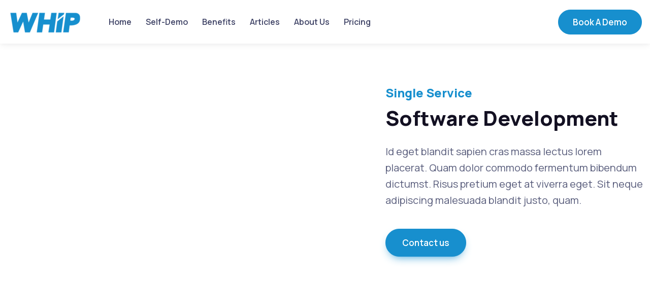

--- FILE ---
content_type: text/html; charset=UTF-8
request_url: https://www.whipmobility.com/service-details/
body_size: 15341
content:
<!doctype html>
<html lang="en-US">
<head>
	<meta charset="UTF-8">
	<meta name="viewport" content="width=device-width, initial-scale=1">
	<link rel="profile" href="//gmpg.org/xfn/11">
	<title>Service Details</title>
<meta name='robots' content='max-image-preview:large' />
<link rel='dns-prefetch' href='//fonts.googleapis.com' />
<link rel="alternate" type="application/rss+xml" title=" &raquo; Feed" href="https://www.whipmobility.com/feed/" />
<link rel="alternate" type="application/rss+xml" title=" &raquo; Comments Feed" href="https://www.whipmobility.com/comments/feed/" />
<link rel="alternate" title="oEmbed (JSON)" type="application/json+oembed" href="https://www.whipmobility.com/wp-json/oembed/1.0/embed?url=https%3A%2F%2Fwww.whipmobility.com%2Fservice-details%2F" />
<link rel="alternate" title="oEmbed (XML)" type="text/xml+oembed" href="https://www.whipmobility.com/wp-json/oembed/1.0/embed?url=https%3A%2F%2Fwww.whipmobility.com%2Fservice-details%2F&#038;format=xml" />
<style id='wp-img-auto-sizes-contain-inline-css'>
img:is([sizes=auto i],[sizes^="auto," i]){contain-intrinsic-size:3000px 1500px}
/*# sourceURL=wp-img-auto-sizes-contain-inline-css */
</style>
<link rel='stylesheet' id='elementor-frontend-css' href='https://www.whipmobility.com/wp-content/plugins/elementor/assets/css/frontend.min.css?ver=3.34.1' media='all' />
<link rel='stylesheet' id='elementor-post-10128-css' href='https://www.whipmobility.com/wp-content/uploads/elementor/css/post-10128.css?ver=1767840309' media='all' />
<link rel='stylesheet' id='font-awesome-5-all-css' href='https://www.whipmobility.com/wp-content/plugins/elementor/assets/lib/font-awesome/css/all.min.css?ver=3.34.1' media='all' />
<link rel='stylesheet' id='font-awesome-4-shim-css' href='https://www.whipmobility.com/wp-content/plugins/elementor/assets/lib/font-awesome/css/v4-shims.min.css?ver=3.34.1' media='all' />
<style id='wp-emoji-styles-inline-css'>

	img.wp-smiley, img.emoji {
		display: inline !important;
		border: none !important;
		box-shadow: none !important;
		height: 1em !important;
		width: 1em !important;
		margin: 0 0.07em !important;
		vertical-align: -0.1em !important;
		background: none !important;
		padding: 0 !important;
	}
/*# sourceURL=wp-emoji-styles-inline-css */
</style>
<style id='classic-theme-styles-inline-css'>
/*! This file is auto-generated */
.wp-block-button__link{color:#fff;background-color:#32373c;border-radius:9999px;box-shadow:none;text-decoration:none;padding:calc(.667em + 2px) calc(1.333em + 2px);font-size:1.125em}.wp-block-file__button{background:#32373c;color:#fff;text-decoration:none}
/*# sourceURL=/wp-includes/css/classic-themes.min.css */
</style>
<style id='safe-svg-svg-icon-style-inline-css'>
.safe-svg-cover{text-align:center}.safe-svg-cover .safe-svg-inside{display:inline-block;max-width:100%}.safe-svg-cover svg{fill:currentColor;height:100%;max-height:100%;max-width:100%;width:100%}

/*# sourceURL=https://www.whipmobility.com/wp-content/plugins/safe-svg/dist/safe-svg-block-frontend.css */
</style>
<style id='global-styles-inline-css'>
:root{--wp--preset--aspect-ratio--square: 1;--wp--preset--aspect-ratio--4-3: 4/3;--wp--preset--aspect-ratio--3-4: 3/4;--wp--preset--aspect-ratio--3-2: 3/2;--wp--preset--aspect-ratio--2-3: 2/3;--wp--preset--aspect-ratio--16-9: 16/9;--wp--preset--aspect-ratio--9-16: 9/16;--wp--preset--color--black: #000000;--wp--preset--color--cyan-bluish-gray: #abb8c3;--wp--preset--color--white: #ffffff;--wp--preset--color--pale-pink: #f78da7;--wp--preset--color--vivid-red: #cf2e2e;--wp--preset--color--luminous-vivid-orange: #ff6900;--wp--preset--color--luminous-vivid-amber: #fcb900;--wp--preset--color--light-green-cyan: #7bdcb5;--wp--preset--color--vivid-green-cyan: #00d084;--wp--preset--color--pale-cyan-blue: #8ed1fc;--wp--preset--color--vivid-cyan-blue: #0693e3;--wp--preset--color--vivid-purple: #9b51e0;--wp--preset--color--primary: #6366f1;--wp--preset--color--secondary: #eff2fc;--wp--preset--color--info: #4c82f7;--wp--preset--color--success: #22c55e;--wp--preset--color--warning: #ffba08;--wp--preset--color--danger: #ef4444;--wp--preset--color--light: #ffffff;--wp--preset--color--dark: #131022;--wp--preset--gradient--vivid-cyan-blue-to-vivid-purple: linear-gradient(135deg,rgb(6,147,227) 0%,rgb(155,81,224) 100%);--wp--preset--gradient--light-green-cyan-to-vivid-green-cyan: linear-gradient(135deg,rgb(122,220,180) 0%,rgb(0,208,130) 100%);--wp--preset--gradient--luminous-vivid-amber-to-luminous-vivid-orange: linear-gradient(135deg,rgb(252,185,0) 0%,rgb(255,105,0) 100%);--wp--preset--gradient--luminous-vivid-orange-to-vivid-red: linear-gradient(135deg,rgb(255,105,0) 0%,rgb(207,46,46) 100%);--wp--preset--gradient--very-light-gray-to-cyan-bluish-gray: linear-gradient(135deg,rgb(238,238,238) 0%,rgb(169,184,195) 100%);--wp--preset--gradient--cool-to-warm-spectrum: linear-gradient(135deg,rgb(74,234,220) 0%,rgb(151,120,209) 20%,rgb(207,42,186) 40%,rgb(238,44,130) 60%,rgb(251,105,98) 80%,rgb(254,248,76) 100%);--wp--preset--gradient--blush-light-purple: linear-gradient(135deg,rgb(255,206,236) 0%,rgb(152,150,240) 100%);--wp--preset--gradient--blush-bordeaux: linear-gradient(135deg,rgb(254,205,165) 0%,rgb(254,45,45) 50%,rgb(107,0,62) 100%);--wp--preset--gradient--luminous-dusk: linear-gradient(135deg,rgb(255,203,112) 0%,rgb(199,81,192) 50%,rgb(65,88,208) 100%);--wp--preset--gradient--pale-ocean: linear-gradient(135deg,rgb(255,245,203) 0%,rgb(182,227,212) 50%,rgb(51,167,181) 100%);--wp--preset--gradient--electric-grass: linear-gradient(135deg,rgb(202,248,128) 0%,rgb(113,206,126) 100%);--wp--preset--gradient--midnight: linear-gradient(135deg,rgb(2,3,129) 0%,rgb(40,116,252) 100%);--wp--preset--font-size--small: 16px;--wp--preset--font-size--medium: 20px;--wp--preset--font-size--large: 36px;--wp--preset--font-size--x-large: 42px;--wp--preset--font-size--xs: 12px;--wp--preset--font-size--sm: 14px;--wp--preset--font-size--lg: 18px;--wp--preset--font-size--xl: 20px;--wp--preset--spacing--20: 0.44rem;--wp--preset--spacing--30: 0.67rem;--wp--preset--spacing--40: 1rem;--wp--preset--spacing--50: 1.5rem;--wp--preset--spacing--60: 2.25rem;--wp--preset--spacing--70: 3.38rem;--wp--preset--spacing--80: 5.06rem;--wp--preset--shadow--natural: 6px 6px 9px rgba(0, 0, 0, 0.2);--wp--preset--shadow--deep: 12px 12px 50px rgba(0, 0, 0, 0.4);--wp--preset--shadow--sharp: 6px 6px 0px rgba(0, 0, 0, 0.2);--wp--preset--shadow--outlined: 6px 6px 0px -3px rgb(255, 255, 255), 6px 6px rgb(0, 0, 0);--wp--preset--shadow--crisp: 6px 6px 0px rgb(0, 0, 0);}:where(.is-layout-flex){gap: 0.5em;}:where(.is-layout-grid){gap: 0.5em;}body .is-layout-flex{display: flex;}.is-layout-flex{flex-wrap: wrap;align-items: center;}.is-layout-flex > :is(*, div){margin: 0;}body .is-layout-grid{display: grid;}.is-layout-grid > :is(*, div){margin: 0;}:where(.wp-block-columns.is-layout-flex){gap: 2em;}:where(.wp-block-columns.is-layout-grid){gap: 2em;}:where(.wp-block-post-template.is-layout-flex){gap: 1.25em;}:where(.wp-block-post-template.is-layout-grid){gap: 1.25em;}.has-black-color{color: var(--wp--preset--color--black) !important;}.has-cyan-bluish-gray-color{color: var(--wp--preset--color--cyan-bluish-gray) !important;}.has-white-color{color: var(--wp--preset--color--white) !important;}.has-pale-pink-color{color: var(--wp--preset--color--pale-pink) !important;}.has-vivid-red-color{color: var(--wp--preset--color--vivid-red) !important;}.has-luminous-vivid-orange-color{color: var(--wp--preset--color--luminous-vivid-orange) !important;}.has-luminous-vivid-amber-color{color: var(--wp--preset--color--luminous-vivid-amber) !important;}.has-light-green-cyan-color{color: var(--wp--preset--color--light-green-cyan) !important;}.has-vivid-green-cyan-color{color: var(--wp--preset--color--vivid-green-cyan) !important;}.has-pale-cyan-blue-color{color: var(--wp--preset--color--pale-cyan-blue) !important;}.has-vivid-cyan-blue-color{color: var(--wp--preset--color--vivid-cyan-blue) !important;}.has-vivid-purple-color{color: var(--wp--preset--color--vivid-purple) !important;}.has-black-background-color{background-color: var(--wp--preset--color--black) !important;}.has-cyan-bluish-gray-background-color{background-color: var(--wp--preset--color--cyan-bluish-gray) !important;}.has-white-background-color{background-color: var(--wp--preset--color--white) !important;}.has-pale-pink-background-color{background-color: var(--wp--preset--color--pale-pink) !important;}.has-vivid-red-background-color{background-color: var(--wp--preset--color--vivid-red) !important;}.has-luminous-vivid-orange-background-color{background-color: var(--wp--preset--color--luminous-vivid-orange) !important;}.has-luminous-vivid-amber-background-color{background-color: var(--wp--preset--color--luminous-vivid-amber) !important;}.has-light-green-cyan-background-color{background-color: var(--wp--preset--color--light-green-cyan) !important;}.has-vivid-green-cyan-background-color{background-color: var(--wp--preset--color--vivid-green-cyan) !important;}.has-pale-cyan-blue-background-color{background-color: var(--wp--preset--color--pale-cyan-blue) !important;}.has-vivid-cyan-blue-background-color{background-color: var(--wp--preset--color--vivid-cyan-blue) !important;}.has-vivid-purple-background-color{background-color: var(--wp--preset--color--vivid-purple) !important;}.has-black-border-color{border-color: var(--wp--preset--color--black) !important;}.has-cyan-bluish-gray-border-color{border-color: var(--wp--preset--color--cyan-bluish-gray) !important;}.has-white-border-color{border-color: var(--wp--preset--color--white) !important;}.has-pale-pink-border-color{border-color: var(--wp--preset--color--pale-pink) !important;}.has-vivid-red-border-color{border-color: var(--wp--preset--color--vivid-red) !important;}.has-luminous-vivid-orange-border-color{border-color: var(--wp--preset--color--luminous-vivid-orange) !important;}.has-luminous-vivid-amber-border-color{border-color: var(--wp--preset--color--luminous-vivid-amber) !important;}.has-light-green-cyan-border-color{border-color: var(--wp--preset--color--light-green-cyan) !important;}.has-vivid-green-cyan-border-color{border-color: var(--wp--preset--color--vivid-green-cyan) !important;}.has-pale-cyan-blue-border-color{border-color: var(--wp--preset--color--pale-cyan-blue) !important;}.has-vivid-cyan-blue-border-color{border-color: var(--wp--preset--color--vivid-cyan-blue) !important;}.has-vivid-purple-border-color{border-color: var(--wp--preset--color--vivid-purple) !important;}.has-vivid-cyan-blue-to-vivid-purple-gradient-background{background: var(--wp--preset--gradient--vivid-cyan-blue-to-vivid-purple) !important;}.has-light-green-cyan-to-vivid-green-cyan-gradient-background{background: var(--wp--preset--gradient--light-green-cyan-to-vivid-green-cyan) !important;}.has-luminous-vivid-amber-to-luminous-vivid-orange-gradient-background{background: var(--wp--preset--gradient--luminous-vivid-amber-to-luminous-vivid-orange) !important;}.has-luminous-vivid-orange-to-vivid-red-gradient-background{background: var(--wp--preset--gradient--luminous-vivid-orange-to-vivid-red) !important;}.has-very-light-gray-to-cyan-bluish-gray-gradient-background{background: var(--wp--preset--gradient--very-light-gray-to-cyan-bluish-gray) !important;}.has-cool-to-warm-spectrum-gradient-background{background: var(--wp--preset--gradient--cool-to-warm-spectrum) !important;}.has-blush-light-purple-gradient-background{background: var(--wp--preset--gradient--blush-light-purple) !important;}.has-blush-bordeaux-gradient-background{background: var(--wp--preset--gradient--blush-bordeaux) !important;}.has-luminous-dusk-gradient-background{background: var(--wp--preset--gradient--luminous-dusk) !important;}.has-pale-ocean-gradient-background{background: var(--wp--preset--gradient--pale-ocean) !important;}.has-electric-grass-gradient-background{background: var(--wp--preset--gradient--electric-grass) !important;}.has-midnight-gradient-background{background: var(--wp--preset--gradient--midnight) !important;}.has-small-font-size{font-size: var(--wp--preset--font-size--small) !important;}.has-medium-font-size{font-size: var(--wp--preset--font-size--medium) !important;}.has-large-font-size{font-size: var(--wp--preset--font-size--large) !important;}.has-x-large-font-size{font-size: var(--wp--preset--font-size--x-large) !important;}
:where(.wp-block-post-template.is-layout-flex){gap: 1.25em;}:where(.wp-block-post-template.is-layout-grid){gap: 1.25em;}
:where(.wp-block-term-template.is-layout-flex){gap: 1.25em;}:where(.wp-block-term-template.is-layout-grid){gap: 1.25em;}
:where(.wp-block-columns.is-layout-flex){gap: 2em;}:where(.wp-block-columns.is-layout-grid){gap: 2em;}
:root :where(.wp-block-pullquote){font-size: 1.5em;line-height: 1.6;}
/*# sourceURL=global-styles-inline-css */
</style>
<link rel='stylesheet' id='cute-alert-css' href='https://www.whipmobility.com/wp-content/plugins/metform/public/assets/lib/cute-alert/style.css?ver=3.8.6' media='all' />
<link rel='stylesheet' id='text-editor-style-css' href='https://www.whipmobility.com/wp-content/plugins/metform/public/assets/css/text-editor.css?ver=3.8.6' media='all' />
<link rel='stylesheet' id='elementor-icons-ekiticons-css' href='https://www.whipmobility.com/wp-content/plugins/elementskit-lite/modules/elementskit-icon-pack/assets/css/ekiticons.css?ver=3.1.1' media='all' />
<link rel='stylesheet' id='elementor-icons-box-icons-css' href='https://www.whipmobility.com/wp-content/themes/silicon/assets/vendor/boxicons/css/boxicons.css?ver=v2.1.1' media='all' />
<link rel='stylesheet' id='elementor-light-gallery-video-css' href='https://www.whipmobility.com/wp-content/themes/silicon/assets/vendor/lightgallery.js/src/css/lightgallery.css?ver=1.0.10' media='all' />
<link rel='stylesheet' id='silicon-swiper-style-css' href='https://www.whipmobility.com/wp-content/themes/silicon/assets/vendor/swiper/swiper-bundle.min.css?ver=1.0.10' media='all' />
<link rel='stylesheet' id='silicon-img-comparision-slider-style-css' href='https://www.whipmobility.com/wp-content/themes/silicon/assets/vendor/img-comparison-slider/dist/styles.css?ver=1.0.10' media='all' />
<link rel='stylesheet' id='silicon-style-css' href='https://www.whipmobility.com/wp-content/themes/silicon/style.css?ver=1.0.10' media='all' />
<link rel='stylesheet' id='silicon-fonts-css' href='https://fonts.googleapis.com/css2?family=Manrope%3Awght%40400%3B500%3B600%3B700%3B800&#038;display=swap&#038;ver=1.0.10' media='all' />
<link rel='stylesheet' id='silicon-color-css' href='https://www.whipmobility.com/wp-content/themes/silicon/assets/css/colors/color.css?ver=1.0.10' media='all' />
<style id='silicon-color-inline-css'>
:root {
				--sl-primary: 				#178fce;
				--sl-primary-shadow:		rgba(23, 143, 206, .9);
				--sl-primary-shadow-sm:		rgba(23, 143, 206, .2);
				--sl-primary-faded:		    rgba(23, 143, 206, .12);
				--sl-primary-border:		rgba(23, 143, 206, .35);
				--sl-primary-bg-d: 			#057dbc;
				--sl-primary-border-d: 		#1189c8;
				--sl-primary-soft: 			rgba(23, 143, 206, .1);
				--sl-primary-soft-d: 		rgba(23, 143, 206, .12);
				--sl-primary-desat: 		rgba(23, 143, 206, .6);
				--sl-primary-o-5: 			rgba(23, 143, 206, .05);
				--sl-primary-outline-20: 	rgba(23, 143, 206, .2);
				--sl-primary-outline-bg: 	rgba(23, 143, 206, .08);
				--sl-dark-primary: 			#0062a1;
				--sl-primary-outline-5: 	rgba(23, 143, 206, .5);
				--sl-primary-outline-75: 	rgba(23, 143, 206, .7);
				--sl-primary-opacity-15: 	rgba(23, 143, 206, .20);
				--sl-primary-opacity-8: 	rgba(23, 143, 206, .8);
			}
/*
 * Primary Color
 */



/*# sourceURL=silicon-color-inline-css */
</style>
<link rel='stylesheet' id='elementor-icons-css' href='https://www.whipmobility.com/wp-content/plugins/elementor/assets/lib/eicons/css/elementor-icons.min.css?ver=5.45.0' media='all' />
<link rel='stylesheet' id='elementor-post-5-css' href='https://www.whipmobility.com/wp-content/uploads/elementor/css/post-5.css?ver=1767840309' media='all' />
<link rel='stylesheet' id='widget-image-css' href='https://www.whipmobility.com/wp-content/plugins/elementor/assets/css/widget-image.min.css?ver=3.34.1' media='all' />
<link rel='stylesheet' id='widget-heading-css' href='https://www.whipmobility.com/wp-content/plugins/elementor/assets/css/widget-heading.min.css?ver=3.34.1' media='all' />
<link rel='stylesheet' id='widget-spacer-css' href='https://www.whipmobility.com/wp-content/plugins/elementor/assets/css/widget-spacer.min.css?ver=3.34.1' media='all' />
<link rel='stylesheet' id='elementor-post-6475-css' href='https://www.whipmobility.com/wp-content/uploads/elementor/css/post-6475.css?ver=1767882440' media='all' />
<link rel='stylesheet' id='ekit-widget-styles-css' href='https://www.whipmobility.com/wp-content/plugins/elementskit-lite/widgets/init/assets/css/widget-styles.css?ver=3.1.1' media='all' />
<link rel='stylesheet' id='ekit-responsive-css' href='https://www.whipmobility.com/wp-content/plugins/elementskit-lite/widgets/init/assets/css/responsive.css?ver=3.1.1' media='all' />
<link rel='stylesheet' id='elementor-gf-local-roboto-css' href='https://www.whipmobility.com/wp-content/uploads/elementor/google-fonts/css/roboto.css?ver=1742222955' media='all' />
<link rel='stylesheet' id='elementor-gf-local-robotoslab-css' href='https://www.whipmobility.com/wp-content/uploads/elementor/google-fonts/css/robotoslab.css?ver=1742222961' media='all' />
<link rel='stylesheet' id='elementor-icons-shared-0-css' href='https://www.whipmobility.com/wp-content/plugins/elementor/assets/lib/font-awesome/css/fontawesome.min.css?ver=5.15.3' media='all' />
<link rel='stylesheet' id='elementor-icons-fa-brands-css' href='https://www.whipmobility.com/wp-content/plugins/elementor/assets/lib/font-awesome/css/brands.min.css?ver=5.15.3' media='all' />
<script src="https://www.whipmobility.com/wp-content/plugins/elementor/assets/lib/font-awesome/js/v4-shims.min.js?ver=3.34.1" id="font-awesome-4-shim-js"></script>
<script src="https://www.whipmobility.com/wp-includes/js/jquery/jquery.min.js?ver=3.7.1" id="jquery-core-js"></script>
<script src="https://www.whipmobility.com/wp-includes/js/jquery/jquery-migrate.min.js?ver=3.4.1" id="jquery-migrate-js"></script>
<link rel="https://api.w.org/" href="https://www.whipmobility.com/wp-json/" /><link rel="alternate" title="JSON" type="application/json" href="https://www.whipmobility.com/wp-json/wp/v2/pages/6475" /><link rel="EditURI" type="application/rsd+xml" title="RSD" href="https://www.whipmobility.com/xmlrpc.php?rsd" />
<meta name="generator" content="WordPress 6.9" />
<link rel="canonical" href="https://www.whipmobility.com/service-details/" />
<link rel='shortlink' href='https://www.whipmobility.com/?p=6475' />
<meta name="generator" content="Elementor 3.34.1; features: additional_custom_breakpoints; settings: css_print_method-external, google_font-enabled, font_display-auto">
			<style>
				.e-con.e-parent:nth-of-type(n+4):not(.e-lazyloaded):not(.e-no-lazyload),
				.e-con.e-parent:nth-of-type(n+4):not(.e-lazyloaded):not(.e-no-lazyload) * {
					background-image: none !important;
				}
				@media screen and (max-height: 1024px) {
					.e-con.e-parent:nth-of-type(n+3):not(.e-lazyloaded):not(.e-no-lazyload),
					.e-con.e-parent:nth-of-type(n+3):not(.e-lazyloaded):not(.e-no-lazyload) * {
						background-image: none !important;
					}
				}
				@media screen and (max-height: 640px) {
					.e-con.e-parent:nth-of-type(n+2):not(.e-lazyloaded):not(.e-no-lazyload),
					.e-con.e-parent:nth-of-type(n+2):not(.e-lazyloaded):not(.e-no-lazyload) * {
						background-image: none !important;
					}
				}
			</style>
			<link rel="icon" href="https://www.whipmobility.com/wp-content/uploads/2022/07/cropped-cropped-cropped-cropped-blue-whip-logo-e1657012101861-32x32.png" sizes="32x32" />
<link rel="icon" href="https://www.whipmobility.com/wp-content/uploads/2022/07/cropped-cropped-cropped-cropped-blue-whip-logo-e1657012101861-192x192.png" sizes="192x192" />
<link rel="apple-touch-icon" href="https://www.whipmobility.com/wp-content/uploads/2022/07/cropped-cropped-cropped-cropped-blue-whip-logo-e1657012101861-180x180.png" />
<meta name="msapplication-TileImage" content="https://www.whipmobility.com/wp-content/uploads/2022/07/cropped-cropped-cropped-cropped-blue-whip-logo-e1657012101861-270x270.png" />
		<style id="wp-custom-css">
			 .elementor-button {
	border-radius: 50px !important;
}

.btn-primary {
	border-radius: 50px !important;
	font-size:17px !important;
}

.rounded-circle {
	border-radius:0px !important;
}

.card-footer.py-4 {display:none !important;}

.d-flex.align-items-center.position-relative.ps-md-3.pe-lg-5.mb-2 {
	display:none !important;
}

.elementor-tab-title.elementor-tab-desktop-title.elementor-active{
	background-color: #178fce;
    color: white;
    border-radius: 50px;
	margin:10;
	padding:12px;
	align-self: center;
	text-align: center;
}

.elementor-tab-title.elementor-tab-mobile-title.elementor-active {
	background-color: #178fce;
    color: white;
    border-radius: 50px;
	margin:10;
	padding:12px;
	align-self: center;
	text-align: center;
}

.elementor-tab-title.elementor-tab-desktop-title{
	background-color: whitete;
    color: #178fce;
    border-radius: 50px;
	margin:10;
		padding:12px;
	align-self: center;
	text-align: center;
}

.elementor-tab-title.elementor-tab-mobile-title {
	background-color: whitete;
    color: #178fce;
    border-radius: 50px;
	margin:10;
		padding:12px;
	align-self: center;
	text-align: center;
}

.fs-lg.fw-semibold.pt-1.mb-2.si-elementor__title_name {
	    font-size: 30px !important;
    font-weight: 800 !important;
}

.fs-sm.mb-0.si-elementor__position {
	font-size: 20px !important;
}

.elementor-widget-wrap.elementor-element-populated {
	padding:0px !important;
}

.position-relative {
	align-self:center;
}

.fs-lg.fw-semibold.pt-1.mb-2.si-elementor__title_name {
	font-size:25px !important;
}

.btn-scroll-top.mb-4.mb-lg-0.show {
	    bottom: 10rem !important;
}

.header--headerDark--2JGe3.header--headerHidden--PE8nn {
	display:none !important;
}

.embed_documentation_footer--documentationFooter--o0SFt {
	display:none !important;
}
.footer--footer--3rsSh {
	display:none !important;
}
.entry-title.pt-4.mt-lg-3.pb-3.pb-lg-4{display:none;}

.cls-2 {
	color:#31e578 !important;
}
.cls-1 {
	color:#178fce !important;
}

.price-box {box-shadow: 0 0.5rem 1.125rem -0.5rem var(--sl-primary-shadow) !important;}

.cls-2 {
	fill:#000000 !important;
}
.cls-1 {
	fill:#000000 !important;
}		</style>
			<script> (function(ss,ex){ window.ldfdr=window.ldfdr||function(){(ldfdr._q=ldfdr._q||[]).push([].slice.call(arguments));}; (function(d,s){ fs=d.getElementsByTagName(s)[0]; function ce(src){ var cs=d.createElement(s); cs.src=src; cs.async=1; fs.parentNode.insertBefore(cs,fs); }; ce('https://sc.lfeeder.com/lftracker_v1_'+ss+(ex?'_'+ex:'')+'.js'); })(document,'script'); })('DzLR5a53ePz7BoQ2'); </script>
	<!-- Google Tag Manager -->
<script>(function(w,d,s,l,i){w[l]=w[l]||[];w[l].push({'gtm.start':
new Date().getTime(),event:'gtm.js'});var f=d.getElementsByTagName(s)[0],
j=d.createElement(s),dl=l!='dataLayer'?'&l='+l:'';j.async=true;j.src=
'https://www.googletagmanager.com/gtm.js?id='+i+dl;f.parentNode.insertBefore(j,f);
})(window,document,'script','dataLayer','GTM-PHL68TV');</script>
<!-- End Google Tag Manager -->
</head>

<body class="wp-singular page-template page-template-elementor_header_footer page page-id-6475 wp-custom-logo wp-embed-responsive wp-theme-silicon silicon-align-wide prepend-hash custom-color-scheme -sidebar elementor-default elementor-template-full-width elementor-kit-5 elementor-page elementor-page-6475">
	<!-- Google Tag Manager (noscript) -->
<noscript><iframe src="https://www.googletagmanager.com/ns.html?id=GTM-PHL68TV"
height="0" width="0" style="display:none;visibility:hidden"></iframe></noscript>
<!-- End Google Tag Manager (noscript) -->



<div id="page" class="hfeed site page-wrapper">
	
	<header id="masthead" class="site-header header navbar navbar-expand-lg  navbar-sticky navbar-light shadow-sm">
		<div class="container px-3">
					<a class="skip-link screen-reader-text" href="#site-navigation">Skip to navigation</a>
		<a class="skip-link screen-reader-text" href="#content">Skip to content</a>
		<a href="https://www.whipmobility.com/" class="site-light-logo navbar-brand pe-3" rel="home"><img width="145" height="54" src="https://www.whipmobility.com/wp-content/uploads/2022/07/cropped-cropped-cropped-blue-whip-logo-e1657012101861.png" class="custom-logo" alt="" decoding="async" /></a>		<div id="navbarNav" class="offcanvas offcanvas-end">
			<div class="offcanvas-header border-bottom">
				<h5 class="offcanvas-title">Menu</h5>
				<button type="button" class="btn-close" data-bs-dismiss="offcanvas" aria-label="Close"></button>
			</div>
			<div class="offcanvas-body">
				<ul id="menu-header" class="navbar-nav me-auto mb-2 mb-lg-0"><li id="menu-item-7222" class="nav-item menu-item-7222"><a title="Home" href="https://www.whipmobility.com/" class=" nav-link">Home</a></li>
<li id="menu-item-9807" class="nav-item menu-item-9807"><a title="Self-Demo" href="https://www.whipmobility.com/self-demo/" class=" nav-link">Self-Demo</a></li>
<li id="menu-item-8909" class="nav-item menu-item-8909"><a title="Benefits" href="https://www.whipmobility.com/benefits/" class=" nav-link">Benefits</a></li>
<li id="menu-item-7228" class="nav-item menu-item-7228"><a title="Articles" href="https://www.whipmobility.com/articles/" class=" nav-link">Articles</a></li>
<li id="menu-item-7225" class="nav-item menu-item-7225"><a title="About Us" href="https://www.whipmobility.com/about-us/" class=" nav-link">About Us</a></li>
<li id="menu-item-8346" class="nav-item menu-item-8346"><a title="Pricing" href="https://www.whipmobility.com/pricing/" class=" nav-link">Pricing</a></li>
</ul>			</div>
			<div class="offcanvas-footer border-top">
						<a href="https://calendly.com/whipmobility/30min" class="btn btn-primary rounded w-100">
				Book A Demo			</a>
						</div>      
		</div>
				<button type="button" class="navbar-toggler" data-bs-toggle="offcanvas" data-bs-target="#navbarNav" aria-controls="navbarNav" aria-expanded="false" aria-label="Toggle navigation"><span class="navbar-toggler-icon"></span></button>
					<a href="https://calendly.com/whipmobility/30min" class="btn btn-primary rounded d-none d-lg-inline-flex">
				Book A Demo			</a>
					</div>
	</header><!-- #masthead -->

	
	<div id="content" class="site-content" tabindex="-1">
				<div data-elementor-type="wp-page" data-elementor-id="6475" class="elementor elementor-6475">
						<section class="elementor-section elementor-top-section elementor-element elementor-element-65ed04bb elementor-section-full_width container pb-5 mb-md-3 mb-lg-5 elementor-section-height-default elementor-section-height-default" data-id="65ed04bb" data-element_type="section">
						<div class="elementor-container elementor-column-gap-default row align-items-center row-margin">
					<div class="elementor-column elementor-col-50 elementor-top-column elementor-element elementor-element-6dce3c5f col-xl-5 col-md-6 offset-xl-1 order-md-2" data-id="6dce3c5f" data-element_type="column">
			<div class="p-0 text-center text-md-start mb-3 mb-sm-0 elementor-widget-wrap elementor-element-populated">
						<div class="elementor-element elementor-element-19cda791 elementor-widget elementor-widget-highlighted-heading" data-id="19cda791" data-element_type="widget" data-widget_type="highlighted-heading.default">
				<div class="elementor-widget-container">
					<h2 class="silicon-elementor-highlighted-heading__title h4 text-primary mb-2"><span class="si-multipurpose-text__before">Single Service</span></h2>				</div>
				</div>
				<div class="elementor-element elementor-element-7cbde471 elementor-widget elementor-widget-highlighted-heading" data-id="7cbde471" data-element_type="widget" data-widget_type="highlighted-heading.default">
				<div class="elementor-widget-container">
					<h1 class="silicon-elementor-highlighted-heading__title mb-4"><span class="si-multipurpose-text__before">Software Development</span></h1>				</div>
				</div>
				<div class="elementor-element elementor-element-639bbdc5 elementor-widget elementor-widget-highlighted-heading" data-id="639bbdc5" data-element_type="widget" data-widget_type="highlighted-heading.default">
				<div class="elementor-widget-container">
					<p class="silicon-elementor-highlighted-heading__title fs-xl d-md-none d-lg-block pb-2 pb-md-4 mb-lg-3"><span class="si-multipurpose-text__before">Id eget blandit sapien cras massa lectus lorem placerat. Quam dolor commodo fermentum bibendum dictumst. Risus pretium eget at viverra eget. Sit neque adipiscing malesuada blandit justo, quam.</span></p>				</div>
				</div>
				<div class="elementor-element elementor-element-5c5a5a6e elementor-widget elementor-widget-button" data-id="5c5a5a6e" data-element_type="widget" data-widget_type="button.button-silicon">
				<div class="elementor-widget-container">
							<a class="shadow-primary silicon-button btn btn-primary btn-lg" href="https://silicon.madrasthemes.com/contacts-v2/" role="button">
			<span class="elementor-button-content-wrapper">
						<span class="elementor-button-text silicon-button-text order-last">Contact us</span>
						</span>
				</a>
						</div>
				</div>
					</div>
		</div>
				<div class="elementor-column elementor-col-50 elementor-top-column elementor-element elementor-element-1888d0de col-md-6 order-md-1" data-id="1888d0de" data-element_type="column">
			<div class="p-0 elementor-widget-wrap elementor-element-populated">
						<div class="elementor-element elementor-element-784488c4 elementor-widget elementor-widget-image" data-id="784488c4" data-element_type="widget" data-widget_type="image.default">
				<div class="elementor-widget-container">
															<img decoding="async" src="http://45.77.102.27/wp-content/uploads/2022/03/dashboard.png" title="" alt="" loading="lazy" />															</div>
				</div>
					</div>
		</div>
					</div>
		</section>
				<section class="elementor-section elementor-top-section elementor-element elementor-element-5a5ffdd7 elementor-section-full_width elementor-section-height-default elementor-section-height-default" data-id="5a5ffdd7" data-element_type="section">
						<div class="elementor-container elementor-column-gap-default container pb-5 mb-md-3 mb-lg-5">
					<div class="elementor-column elementor-col-100 elementor-top-column elementor-element elementor-element-7146928f" data-id="7146928f" data-element_type="column">
			<div class="p-0 elementor-widget-wrap elementor-element-populated">
						<div class="elementor-element elementor-element-27ded185 elementor-widget elementor-widget-sn-imagebox-carousel" data-id="27ded185" data-element_type="widget" data-settings="{&quot;effect&quot;:&quot;slide&quot;,&quot;speed&quot;:500}" data-widget_type="sn-imagebox-carousel.imagebox-carousel">
				<div class="elementor-widget-container">
							<div data-swiper-options="{&quot;spaceBetween&quot;:8,&quot;pagination&quot;:{&quot;el&quot;:&quot;.swiper-pagination&quot;,&quot;type&quot;:&quot;bullets&quot;,&quot;clickable&quot;:true},&quot;breakpoints&quot;:{&quot;560&quot;:{&quot;slidesPerView&quot;:2},&quot;992&quot;:{&quot;slidesPerView&quot;:3}},&quot;speed&quot;:500}" class="swiper sn-elementor-main-swiper swiper-nav-onhover mx-n2">
					<div class="swiper-wrapper">
					<div class="swiper-slide h-auto py-3">
						<div class="h-100 card card-hover  border-0 shadow-sm card-hover card-hover-primary h-100 mx-2">
										<div class="card-body">
						
						<div class="d-table position-relative p-3 mb-3">
																				<span class=" position-absolute top-0 start-0 w-100 h-100 rounded-circle bg-secondary"></span>
														<div class="silicon-elementor-svg-wrapper text-primary position-relative zindex-5"><svg xmlns="http://www.w3.org/2000/svg" xmlns:v="https://vecta.io/nano" width="61" height="62" fill="none"><path d="M12.816 38.549c0 3.527-2.881 6.408-6.408 6.408S0 42.076 0 38.549s2.881-6.408 6.408-6.408h6.408v6.408zm3.228 0c0-3.527 2.881-6.408 6.408-6.408s6.408 2.881 6.408 6.408v16.045c0 3.527-2.881 6.408-6.408 6.408s-6.408-2.881-6.408-6.408V38.549z" fill="#e01e5a"></path><path d="M22.452 12.817c-3.527 0-6.408-2.881-6.408-6.408S18.926.001 22.452.001s6.408 2.881 6.408 6.408v6.408h-6.408zm.001 3.231c3.527 0 6.408 2.881 6.408 6.408s-2.881 6.408-6.408 6.408H6.408C2.881 28.864 0 25.983 0 22.456s2.881-6.408 6.408-6.408h16.045z" fill="#36c5f0"></path><path d="M48.184 22.456c0-3.527 2.881-6.408 6.408-6.408S61 18.929 61 22.456s-2.881 6.408-6.408 6.408h-6.408v-6.408zm-3.229-.002c0 3.527-2.881 6.408-6.408 6.408s-6.408-2.881-6.408-6.408V6.409c0-3.527 2.881-6.408 6.408-6.408s6.408 2.881 6.408 6.408v16.045z" fill="#2eb67d"></path><path d="M38.547 48.183c3.527 0 6.408 2.881 6.408 6.408s-2.881 6.408-6.408 6.408-6.408-2.881-6.408-6.408v-6.408h6.408zm0-3.226c-3.527 0-6.408-2.881-6.408-6.408s2.881-6.408 6.408-6.408h16.045c3.527 0 6.408 2.881 6.408 6.408s-2.881 6.408-6.408 6.408H38.547z" fill="#ecb22e"></path></svg></div>						</div>
						<h3 class="si-imagebox-title h4" style="color: ">Product Development												</h3>
						<div class="si-imagebox-description" style="color: "><ul class="list-unstyled mb-0">
                    <li class="d-flex align-items-center mb-2">
                      <i class="bx bx-check-circle fs-xl text-muted me-2"></i>
                      Quis euismod lacus, at consectetur porta
                    </li>
                    <li class="d-flex align-items-center mb-2">
                      <i class="bx bx-check-circle fs-xl text-muted me-2"></i>
                      Dictumst enim lectus dis eget
                    </li>
                    <li class="d-flex align-items-center mb-2">
                      <i class="bx bx-check-circle fs-xl text-muted me-2"></i>
                      Risus volutpat tellus hendrerit nibh
                    </li>
                    <li class="d-flex align-items-center mb-2">
                      <i class="bx bx-check-circle fs-xl text-muted me-2"></i>
                      Ac elementum, molestie faucibus massa
                    </li>
                  </ul></div>
						
					</div>
									</div>
			</div>
			
					<div class="swiper-slide h-auto py-3">
						<div class="h-100 card card-hover  border-0 shadow-sm card-hover card-hover-primary h-100 mx-2">
										<div class="card-body">
						
						<div class="d-table position-relative p-3 mb-3">
																				<span class=" position-absolute top-0 start-0 w-100 h-100 rounded-circle bg-secondary"></span>
														<div class="silicon-elementor-svg-wrapper text-primary position-relative zindex-5"><svg xmlns="http://www.w3.org/2000/svg" xmlns:v="https://vecta.io/nano" width="61" height="61" fill="none"><path d="M57.111 53.96H3.815a3.82 3.82 0 0 1-3.807-3.807V11.65a3.82 3.82 0 0 1 3.807-3.807h53.296a3.82 3.82 0 0 1 3.807 3.807v38.503a3.78 3.78 0 0 1-3.807 3.807z" fill="#e3e3e3"></path><path opacity=".1" d="M7.621 53.962l22.787-18.327.163-.979L7.077 17.742l-.054 35.403.598.816z" fill="#231f20"></path><path d="M3.815 53.961a3.78 3.78 0 0 1-3.807-3.807V11.596c0-2.121 1.686-2.502 3.807-2.502s3.807.435 3.807 2.502v42.365H3.815z" fill="#d54b3d"></path><path d="M3.815 9.638c2.719 0 3.263.816 3.263 1.958v41.821H3.815c-1.795 0-3.263-1.468-3.263-3.263V11.596c0-1.197.544-1.958 3.263-1.958zm0-.544c-2.121 0-3.807.435-3.807 2.502v38.558a3.78 3.78 0 0 0 3.807 3.807h3.807V11.596c0-2.121-1.686-2.502-3.807-2.502z" fill="#d72b27"></path><path d="M57.111 53.961h-3.807V11.487c0-2.121 1.686-2.393 3.807-2.393s3.807.272 3.807 2.393v38.721c0 2.067-1.686 3.753-3.807 3.753z" fill="#d54b3d"></path><path d="M57.111 9.638c2.447 0 3.263.489 3.263 1.849v38.721c0 1.795-1.468 3.263-3.263 3.263h-3.263V11.487c0-1.414.816-1.849 3.263-1.849zm0-.544c-2.121 0-3.807.272-3.807 2.393v42.528h3.807c2.121 0 3.807-1.686 3.807-3.807V11.487c0-2.121-1.686-2.393-3.807-2.393z" fill="#d72b27"></path><path d="M40.795 53.957L.326 13.174l2.129.866 28.171 20.285 30.292-22.212v38.092c0 2.067-1.686 3.752-3.807 3.752H40.795z" fill="url(#A)"></path><path d="M30.408 35.631L1.639 14.748c-1.686-1.251-2.175-3.644-.925-5.33s3.698-2.067 5.438-.816l24.309 17.675L54.935 8.385c1.686-1.251 4.079-.87 5.329.87 1.251 1.686.87 4.079-.87 5.33L30.408 35.631z" fill="#d54b3d"></path><path d="M57.111 8.169c1.033 0 2.012.489 2.665 1.36 1.033 1.468.707 3.48-.707 4.568L30.408 34.98 1.966 14.314C.497 13.227.117 11.16 1.15 9.746c.598-.816 1.632-1.36 2.719-1.36.707 0 1.414.218 1.958.653l24.255 17.62.326.218.326-.218L55.153 8.767c.598-.381 1.251-.598 1.958-.598zm0-.544c-.761 0-1.577.218-2.23.707L30.408 26.224 6.099 8.55c-.653-.489-1.468-.707-2.284-.707-1.196 0-2.393.544-3.154 1.577-1.196 1.686-.707 4.079.979 5.33l28.769 20.938L59.34 14.586c1.686-1.251 2.066-3.589.87-5.33-.761-1.088-1.903-1.632-3.1-1.632z" fill="#d72b27"></path><defs><linearGradient id="A" x1=".329" y1="33.034" x2="60.936" y2="33.034" gradientUnits="userSpaceOnUse"><stop stop-opacity=".1"></stop><stop offset="1" stop-opacity=".2"></stop></linearGradient></defs></svg></div>						</div>
						<h3 class="si-imagebox-title h4" style="color: ">Technology Development												</h3>
						<div class="si-imagebox-description" style="color: "><ul class="list-unstyled mb-0">
                    <li class="d-flex align-items-center mb-2">
                      <i class="bx bx-check-circle fs-xl text-muted me-2"></i>
                      Eu, integer lorem eget imperdiet tellus
                    </li>
                    <li class="d-flex align-items-center mb-2">
                      <i class="bx bx-check-circle fs-xl text-muted me-2"></i>
                      Fames quisque enim euismod enim
                    </li>
                    <li class="d-flex align-items-center mb-2">
                      <i class="bx bx-check-circle fs-xl text-muted me-2"></i>
                      Curabitur elit, ornare ut proin
                    </li>
                    <li class="d-flex align-items-center mb-2">
                      <i class="bx bx-check-circle fs-xl text-muted me-2"></i>
                      Integer turpis id nulla vitae nulla amet
                    </li>
                  </ul></div>
						
					</div>
									</div>
			</div>
			
					<div class="swiper-slide h-auto py-3">
						<div class="h-100 card card-hover  border-0 shadow-sm card-hover card-hover-primary h-100 mx-2">
										<div class="card-body">
						
						<div class="d-table position-relative p-3 mb-3">
																				<span class=" position-absolute top-0 start-0 w-100 h-100 rounded-circle bg-secondary"></span>
														<div class="silicon-elementor-svg-wrapper text-primary position-relative zindex-5"><svg xmlns="http://www.w3.org/2000/svg" xmlns:v="https://vecta.io/nano" width="61" height="61" fill="none"><path d="M30.5 61C47.345 61 61 47.345 61 30.5S47.345 0 30.5 0 0 13.655 0 30.5 13.655 61 30.5 61z" fill="url(#A)"></path><path fill-rule="evenodd" d="M12.2 18.305a6.1 6.1 0 0 1 6.105-6.105h24.389a6.1 6.1 0 0 1 6.105 6.105v24.389a6.1 6.1 0 0 1-6.105 6.105H18.306a6.1 6.1 0 0 1-6.105-6.105V18.305zm20.679.85v11.618c0 1.214.983 2.197 2.195 2.197h6.772c1.212 0 2.196-.984 2.196-2.197V19.155c0-1.214-.983-2.197-2.196-2.197h-6.772c-1.212 0-2.195.984-2.195 2.197zM16.958 39.926V19.152c0-1.212.983-2.195 2.195-2.195h6.772c1.213 0 2.196.983 2.196 2.195v20.774c0 1.212-.983 2.194-2.196 2.194h-6.772c-1.213 0-2.195-.982-2.195-2.194z" fill="#fff"></path><defs><linearGradient id="A" x1="0" y1="0" x2="0" y2="61" gradientUnits="userSpaceOnUse"><stop stop-color="#0091e6"></stop><stop offset="1" stop-color="#0079bf"></stop></linearGradient></defs></svg></div>						</div>
						<h3 class="si-imagebox-title h4" style="color: ">Product Maintenance												</h3>
						<div class="si-imagebox-description" style="color: "><ul class="list-unstyled mb-0">
                    <li class="d-flex align-items-center mb-2">
                      <i class="bx bx-check-circle fs-xl text-muted me-2"></i>
                      Nisl duis sed etiam scelerisque fermentum
                    </li>
                    <li class="d-flex align-items-center mb-2">
                      <i class="bx bx-check-circle fs-xl text-muted me-2"></i>
                      Sed porttitor mauris sit nibh purus volutpat
                    </li>
                    <li class="d-flex align-items-center mb-2">
                      <i class="bx bx-check-circle fs-xl text-muted me-2"></i>
                      Velit elit consectetur nunc tristique
                    </li>
                    <li class="d-flex align-items-center mb-2">
                      <i class="bx bx-check-circle fs-xl text-muted me-2"></i>
                      In ultricies vehicula metus, diam maecenas
                    </li>
                  </ul></div>
						
					</div>
									</div>
			</div>
			
						</div>
					<div class="swiper-pagination position-relative d-lg-none pt-2 pt-sm-3 mt-4"></div>        
							</div>        
						</div>
				</div>
					</div>
		</div>
					</div>
		</section>
				<section class="elementor-section elementor-top-section elementor-element elementor-element-66ea26b elementor-section-boxed elementor-section-height-default elementor-section-height-default" data-id="66ea26b" data-element_type="section">
						<div class="elementor-container elementor-column-gap-default">
					<div class="elementor-column elementor-col-100 elementor-top-column elementor-element elementor-element-6d4526e" data-id="6d4526e" data-element_type="column">
			<div class="elementor-widget-wrap elementor-element-populated">
						<div class="elementor-element elementor-element-1285bf0f elementor-widget elementor-widget-highlighted-heading" data-id="1285bf0f" data-element_type="widget" data-widget_type="highlighted-heading.default">
				<div class="elementor-widget-container">
					<h2 class="silicon-elementor-highlighted-heading__title h1 text-center pb-4"><span class="si-multipurpose-text__before">Our Customers</span></h2>				</div>
				</div>
					</div>
		</div>
					</div>
		</section>
				<section class="elementor-section elementor-top-section elementor-element elementor-element-bb7a2a7 elementor-section-boxed elementor-section-height-default elementor-section-height-default" data-id="bb7a2a7" data-element_type="section">
						<div class="elementor-container elementor-column-gap-default">
					<div class="elementor-column elementor-col-100 elementor-top-column elementor-element elementor-element-8f21bd0" data-id="8f21bd0" data-element_type="column">
			<div class="elementor-widget-wrap elementor-element-populated">
						<div class="elementor-element elementor-element-798bea6 elementor-widget elementor-widget-heading" data-id="798bea6" data-element_type="widget" data-widget_type="heading.default">
				<div class="elementor-widget-container">
					<h2 class="elementor-heading-title elementor-size-default"> Trusted by leading global companies<br> <span class="text-primary">48+</span> customers in <span class="text-primary">9+</span> countries</h2>				</div>
				</div>
					</div>
		</div>
					</div>
		</section>
				<section class="elementor-section elementor-top-section elementor-element elementor-element-112f785b elementor-section-full_width container pb-3 mb-lg-3 elementor-section-height-default elementor-section-height-default" data-id="112f785b" data-element_type="section">
						<div class="elementor-container elementor-column-gap-default position-relative bg-secondary rounded-3 pt-5 mb-2">
					<div class="elementor-column elementor-col-100 elementor-top-column elementor-element elementor-element-26037c31" data-id="26037c31" data-element_type="column">
			<div class="p-0 elementor-widget-wrap elementor-element-populated">
						<div class="elementor-element elementor-element-1a2825b elementor-widget elementor-widget-spacer" data-id="1a2825b" data-element_type="widget" data-widget_type="spacer.default">
				<div class="elementor-widget-container">
							<div class="elementor-spacer">
			<div class="elementor-spacer-inner"></div>
		</div>
						</div>
				</div>
				<div class="elementor-section elementor-inner-section elementor-element elementor-element-7d672f25 elementor-section-full_width elementor-section-height-default elementor-section-height-default" data-id="7d672f25" data-element_type="section">
						<div class="elementor-container elementor-column-gap-default row pb-2 py-md-3 py-lg-5 px-4 px-lg-0 position-relative zindex-3 row-margin">
					<div class="elementor-column elementor-col-50 elementor-inner-column elementor-element elementor-element-61433dcb col-xl-3 col-lg-4 col-md-5 offset-lg-1" data-id="61433dcb" data-element_type="column">
			<div class="p-0 elementor-widget-wrap elementor-element-populated">
						<div class="elementor-element elementor-element-3c4f9209 elementor-widget elementor-widget-highlighted-heading" data-id="3c4f9209" data-element_type="widget" data-widget_type="highlighted-heading.default">
				<div class="elementor-widget-container">
					<p class="silicon-elementor-highlighted-heading__title lead mb-2 mb-md-3"><span class="si-multipurpose-text__before">Ready to get started?</span></p>				</div>
				</div>
				<div class="elementor-element elementor-element-49546438 elementor-widget elementor-widget-highlighted-heading" data-id="49546438" data-element_type="widget" data-widget_type="highlighted-heading.default">
				<div class="elementor-widget-container">
					<h2 class="silicon-elementor-highlighted-heading__title pb-3 h1"><span class="si-multipurpose-text__before">Don’t Hesitate to Contact Us</span></h2>				</div>
				</div>
					</div>
		</div>
				<div class="elementor-column elementor-col-50 elementor-inner-column elementor-element elementor-element-3b97c36b col-lg-6 col-md-7 offset-xl-1 needs-validation" data-id="3b97c36b" data-element_type="column">
			<div class="p-0 elementor-widget-wrap elementor-element-populated">
						<div class="elementor-element elementor-element-2855e205 elementor-widget elementor-widget-html" data-id="2855e205" data-element_type="widget" data-widget_type="html.default">
				<div class="elementor-widget-container">
					<div class="row">
                <div class="col-sm-6 mb-4">
                  <label for="name" class="form-label fs-base">Full name</label>
                  <input type="text" id="name" class="form-control form-control-lg" required="">
                  <div class="invalid-feedback">Please enter your name!</div>
                </div>
                <div class="col-sm-6 mb-4">
                  <label for="email" class="form-label fs-base">Email</label>
                  <input type="email" id="email" class="form-control form-control-lg" required="">
                  <div class="invalid-feedback">Please provide a valid email address!</div>
                </div>
                <div class="col-12 pb-2 mb-4">
                  <label for="message" class="form-label fs-base">Message</label>
                  <textarea id="message" class="form-control form-control-lg" rows="4" required=""></textarea>
                  <div class="invalid-feedback">Please enter your message!</div>
                </div>
              </div>
              <button type="submit" class="btn btn-primary shadow-primary btn-lg">Send request</button>				</div>
				</div>
					</div>
		</div>
					</div>
		</div>
				<div class="elementor-section elementor-inner-section elementor-element elementor-element-a4e0a82 elementor-section-full_width pb-5 elementor-section-height-default elementor-section-height-default" data-id="a4e0a82" data-element_type="section">
						<div class="elementor-container elementor-column-gap-default position-absolute end-0 bottom-0">
					<div class="elementor-column elementor-col-100 elementor-inner-column elementor-element elementor-element-33ba6b47" data-id="33ba6b47" data-element_type="column">
			<div class="p-0  elementor-widget-wrap elementor-element-populated">
						<div class="elementor-element elementor-element-35100067 text-primary elementor-widget elementor-widget-sn-shapes" data-id="35100067" data-element_type="widget" data-widget_type="sn-shapes.default">
				<div class="elementor-widget-container">
							<!-- Content goes here -->
		<div class=" sn-shapes">
							<svg width="416" height="444" viewBox="0 0 416 444" fill="none" xmlns="http://www.w3.org/2000/svg"><path opacity="0.08" fill-rule="evenodd" clip-rule="evenodd" d="M240.875 615.746C389.471 695.311 562.783 640.474 631.69 504.818C700.597 369.163 645.201 191.864 496.604 112.299C348.007 32.7335 174.696 87.5709 105.789 223.227C36.8815 358.882 92.278 536.18 240.875 615.746ZM208.043 680.381C388.035 776.757 605.894 713.247 694.644 538.527C783.394 363.807 709.428 144.04 529.436 47.6636C349.443 -48.7125 131.584 14.7978 42.8343 189.518C-45.916 364.238 28.0504 584.005 208.043 680.381Z" fill="currentColor"/><path opacity="0.08" fill-rule="evenodd" clip-rule="evenodd" d="M262.68 572.818C382.909 637.194 526.686 594.13 584.805 479.713C642.924 365.295 595.028 219.601 474.799 155.224C354.57 90.8479 210.793 133.912 152.674 248.33C94.5545 362.747 142.45 508.442 262.68 572.818ZM253.924 590.054C382.526 658.913 538.182 613.536 601.593 488.702C665.004 363.867 612.156 206.847 483.554 137.988C354.953 69.129 199.296 114.506 135.886 239.341C72.4752 364.175 125.323 521.195 253.924 590.054Z" fill="currentColor"/></svg>

				</div>
						</div>
				</div>
					</div>
		</div>
					</div>
		</div>
					</div>
		</div>
					</div>
		</section>
				</div>
		<div class="ekit-template-content-markup ekit-template-content-footer ekit-template-content-theme-support">
		<div data-elementor-type="wp-post" data-elementor-id="10128" class="elementor elementor-10128">
						<footer class="elementor-section elementor-top-section elementor-element elementor-element-1682a3fa elementor-section-full_width footer dark-mode pt-5 pb-4 pb-lg-5 elementor-section-height-default elementor-section-height-default" data-id="1682a3fa" data-element_type="section" data-settings="{&quot;background_background&quot;:&quot;classic&quot;}">
						<div class="elementor-container elementor-column-gap-default container pt-lg-4">
					<div class="elementor-column elementor-col-100 elementor-top-column elementor-element elementor-element-6728f6a" data-id="6728f6a" data-element_type="column">
			<div class="p-0 elementor-widget-wrap elementor-element-populated">
						<div class="elementor-section elementor-inner-section elementor-element elementor-element-760d236d elementor-section-full_width elementor-section-height-default elementor-section-height-default" data-id="760d236d" data-element_type="section">
						<div class="elementor-container elementor-column-gap-default row px-0">
					<div class="elementor-column elementor-col-50 elementor-inner-column elementor-element elementor-element-7f820dc2 col-lg-4 col-md-6" data-id="7f820dc2" data-element_type="column">
			<div class="p-0 elementor-widget-wrap elementor-element-populated">
						<div class="elementor-element elementor-element-7b361167 elementor-widget elementor-widget-si-logo" data-id="7b361167" data-element_type="widget" data-widget_type="si-logo.default">
				<div class="elementor-widget-container">
							<div class="navbar-brand text-dark mb-lg-4 si-logo__wrap">
			<img class="" src="https://www.whipmobility.com/wp-content/uploads/2022/03/White-whip-logo.svg" width="100" alt="White whip logo">
			<span class="si-logo__title"></span>
		</div>
						</div>
				</div>
				<div class="elementor-element elementor-element-7c3275ff elementor-widget elementor-widget-highlighted-heading" data-id="7c3275ff" data-element_type="widget" data-widget_type="highlighted-heading.default">
				<div class="elementor-widget-container">
					<p class="silicon-elementor-highlighted-heading__title fs-sm pb-lg-3 mb-4 text-light opacity-70"><span class="si-multipurpose-text__before">WHIP is a white-label plug n’ play mobile app that makes customer digital transformation easy for dealerships. It’s a proven and powerful digitalisation platform that empowers dealership customers to self-manage, buy more and stay close to them. A simple implementation process that only takes 10 days to go-live. The SaaS platform delivers world class experience with no development risk for dealerships while they enjoy continuous enhancement at no cost. </span></p>				</div>
				</div>
					</div>
		</div>
				<div class="elementor-column elementor-col-50 elementor-inner-column elementor-element elementor-element-7a27b63e col-xl-6 col-lg-7 col-md-5 offset-xl-2 offset-md-1 pt-4 pt-md-1 pt-lg-0" data-id="7a27b63e" data-element_type="column">
			<div class="p-0 elementor-widget-wrap elementor-element-populated">
						<div class="elementor-section elementor-inner-section elementor-element elementor-element-2722684 elementor-section-full_width elementor-section-height-default elementor-section-height-default" data-id="2722684" data-element_type="section">
						<div class="elementor-container elementor-column-gap-default row row-margin">
					<div class="elementor-column elementor-col-33 elementor-inner-column elementor-element elementor-element-756c299 col-lg-4 col-12" data-id="756c299" data-element_type="column">
			<div class="p-0 elementor-widget-wrap elementor-element-populated">
						<div class="elementor-element elementor-element-4ea9dc2 collapse d-lg-block elementor-widget elementor-widget-si-nav-menu" data-id="4ea9dc2" data-element_type="widget" data-bs-parent="#footer-links" data-widget_type="si-nav-menu.default">
				<div class="elementor-widget-container">
							<ul id="menu-1-4ea9dc2" class=" nav flex-column pb-lg-1 mb-lg-3"><li id="menu-item-10145" class="menu-item menu-item-type-post_type menu-item-object-page menu-item-home menu-item-10145  nav-item"><a href="https://www.whipmobility.com/" class=" nav-link d-inline-block px-0 pt-1 pb-2">Home</a></li>
<li id="menu-item-10142" class="menu-item menu-item-type-post_type menu-item-object-page menu-item-10142  nav-item"><a href="https://www.whipmobility.com/self-demo/" class=" nav-link d-inline-block px-0 pt-1 pb-2">Self-Demo</a></li>
<li id="menu-item-10143" class="menu-item menu-item-type-post_type menu-item-object-page menu-item-10143  nav-item"><a href="https://www.whipmobility.com/our-work/" class=" nav-link d-inline-block px-0 pt-1 pb-2">Our Work</a></li>
<li id="menu-item-10144" class="menu-item menu-item-type-post_type menu-item-object-page menu-item-10144  nav-item"><a href="https://www.whipmobility.com/articles/" class=" nav-link d-inline-block px-0 pt-1 pb-2">Articles</a></li>
</ul>						</div>
				</div>
					</div>
		</div>
				<div class="elementor-column elementor-col-33 elementor-inner-column elementor-element elementor-element-46d4c86 col-lg-4 col-12" data-id="46d4c86" data-element_type="column">
			<div class="p-0 elementor-widget-wrap elementor-element-populated">
						<div class="elementor-element elementor-element-bef28d6 elementor-shape-rounded elementor-grid-0 e-grid-align-center elementor-widget elementor-widget-social-icons" data-id="bef28d6" data-element_type="widget" data-widget_type="social-icons.default">
				<div class="elementor-widget-container">
							<div class="elementor-social-icons-wrapper elementor-grid" role="list">
							<span class="elementor-grid-item" role="listitem">
					<a class="elementor-icon elementor-social-icon elementor-social-icon-linkedin elementor-repeater-item-d424ab7" target="_blank">
						<span class="elementor-screen-only">Linkedin</span>
						<i aria-hidden="true" class="fab fa-linkedin"></i>					</a>
				</span>
							<span class="elementor-grid-item" role="listitem">
					<a class="elementor-icon elementor-social-icon elementor-social-icon-youtube elementor-repeater-item-c9f4bbb" target="_blank">
						<span class="elementor-screen-only">Youtube</span>
						<i aria-hidden="true" class="fab fa-youtube"></i>					</a>
				</span>
					</div>
						</div>
				</div>
					</div>
		</div>
				<div class="elementor-column elementor-col-33 elementor-inner-column elementor-element elementor-element-660fafc9 col-xl-4 col-lg-3 col-12" data-id="660fafc9" data-element_type="column">
			<div class="p-0 elementor-widget-wrap elementor-element-populated">
						<div class="elementor-element elementor-element-312ac4ff collapse d-lg-block elementor-widget elementor-widget-si-nav-menu" data-id="312ac4ff" data-element_type="widget" data-bs-parent="#footer-links" data-widget_type="si-nav-menu.default">
				<div class="elementor-widget-container">
							<ul id="menu-1-312ac4ff" class=" nav flex-column mb-2 mb-lg-0"><li id="menu-item-10146" class="menu-item menu-item-type-post_type menu-item-object-page menu-item-10146  nav-item  nav-item"><a href="https://www.whipmobility.com/about-us/" class=" nav-link d-inline-block px-0 pt-1 pb-2">About us</a></li>
<li id="menu-item-10151" class="menu-item menu-item-type-post_type menu-item-object-page menu-item-10151  nav-item  nav-item"><a href="https://www.whipmobility.com/contact-us/" class=" nav-link d-inline-block px-0 pt-1 pb-2">Contact us</a></li>
<li id="menu-item-10152" class="menu-item menu-item-type-post_type menu-item-object-page menu-item-privacy-policy menu-item-10152  nav-item  nav-item"><a rel="privacy-policy" href="https://www.whipmobility.com/terms-condition/" class=" nav-link d-inline-block px-0 pt-1 pb-2">Terms &#038; Condition</a></li>
<li id="menu-item-10153" class="menu-item menu-item-type-post_type menu-item-object-page menu-item-10153  nav-item  nav-item"><a href="https://www.whipmobility.com/privacy-policy/" class=" nav-link d-inline-block px-0 pt-1 pb-2">Privacy Policy</a></li>
</ul>						</div>
				</div>
					</div>
		</div>
					</div>
		</div>
					</div>
		</div>
					</div>
		</div>
				<div class="elementor-section elementor-inner-section elementor-element elementor-element-ecf24fe elementor-section-full_width elementor-section-height-default elementor-section-height-default" data-id="ecf24fe" data-element_type="section">
						<div class="elementor-container elementor-column-gap-default row px-0">
					<div class="elementor-column elementor-col-100 elementor-inner-column elementor-element elementor-element-d4fee0e col-lg-4 col-md-6" data-id="d4fee0e" data-element_type="column">
			<div class="p-0 elementor-widget-wrap elementor-element-populated">
						<div class="elementor-element elementor-element-cee411e elementor-widget elementor-widget-si-logo" data-id="cee411e" data-element_type="widget" data-widget_type="si-logo.default">
				<div class="elementor-widget-container">
							<div class="navbar-brand text-dark mb-lg-4 si-logo__wrap">
			<img class="" src="https://www.whipmobility.com/wp-content/uploads/2024/03/MD-company-logo-white.png" width="100" alt="MD company logo white">
			<span class="si-logo__title"></span>
		</div>
						</div>
				</div>
				<div class="elementor-element elementor-element-ab8ed96 elementor-widget elementor-widget-highlighted-heading" data-id="ab8ed96" data-element_type="widget" data-widget_type="highlighted-heading.default">
				<div class="elementor-widget-container">
					<p class="silicon-elementor-highlighted-heading__title fs-sm pb-lg-3 mb-4 text-light opacity-70"><span class="si-multipurpose-text__before">Malaysia Digital Status Company</span></p>				</div>
				</div>
					</div>
		</div>
					</div>
		</div>
					</div>
		</div>
					</div>
		</footer>
				</div>
		</div>
<script type="speculationrules">
{"prefetch":[{"source":"document","where":{"and":[{"href_matches":"/*"},{"not":{"href_matches":["/wp-*.php","/wp-admin/*","/wp-content/uploads/*","/wp-content/*","/wp-content/plugins/*","/wp-content/themes/silicon/*","/*\\?(.+)"]}},{"not":{"selector_matches":"a[rel~=\"nofollow\"]"}},{"not":{"selector_matches":".no-prefetch, .no-prefetch a"}}]},"eagerness":"conservative"}]}
</script>
			<script>
				const lazyloadRunObserver = () => {
					const lazyloadBackgrounds = document.querySelectorAll( `.e-con.e-parent:not(.e-lazyloaded)` );
					const lazyloadBackgroundObserver = new IntersectionObserver( ( entries ) => {
						entries.forEach( ( entry ) => {
							if ( entry.isIntersecting ) {
								let lazyloadBackground = entry.target;
								if( lazyloadBackground ) {
									lazyloadBackground.classList.add( 'e-lazyloaded' );
								}
								lazyloadBackgroundObserver.unobserve( entry.target );
							}
						});
					}, { rootMargin: '200px 0px 200px 0px' } );
					lazyloadBackgrounds.forEach( ( lazyloadBackground ) => {
						lazyloadBackgroundObserver.observe( lazyloadBackground );
					} );
				};
				const events = [
					'DOMContentLoaded',
					'elementor/lazyload/observe',
				];
				events.forEach( ( event ) => {
					document.addEventListener( event, lazyloadRunObserver );
				} );
			</script>
			<link rel='stylesheet' id='widget-social-icons-css' href='https://www.whipmobility.com/wp-content/plugins/elementor/assets/css/widget-social-icons.min.css?ver=3.34.1' media='all' />
<link rel='stylesheet' id='e-apple-webkit-css' href='https://www.whipmobility.com/wp-content/plugins/elementor/assets/css/conditionals/apple-webkit.min.css?ver=3.34.1' media='all' />
<script src="https://www.whipmobility.com/wp-content/plugins/metform/public/assets/lib/cute-alert/cute-alert.js?ver=3.8.6" id="cute-alert-js"></script>
<script src="https://www.whipmobility.com/wp-content/plugins/elementskit-lite/libs/framework/assets/js/frontend-script.js?ver=3.1.1" id="elementskit-framework-js-frontend-js"></script>
<script id="elementskit-framework-js-frontend-js-after">
		var elementskit = {
			resturl: 'https://www.whipmobility.com/wp-json/elementskit/v1/',
		}

		
//# sourceURL=elementskit-framework-js-frontend-js-after
</script>
<script src="https://www.whipmobility.com/wp-content/plugins/elementskit-lite/widgets/init/assets/js/widget-scripts.js?ver=3.1.1" id="ekit-widget-scripts-js"></script>
<script src="https://www.whipmobility.com/wp-content/themes/silicon/assets/vendor/bootstrap/dist/js/bootstrap.bundle.min.js?ver=1.0.10" id="bootstrap-bundle-js"></script>
<script src="https://www.whipmobility.com/wp-content/themes/silicon/assets/vendor/smooth-scroll/dist/smooth-scroll.polyfills.min.js?ver=1.0.10" id="smooth-scroll-js"></script>
<script src="https://www.whipmobility.com/wp-includes/js/imagesloaded.min.js?ver=5.0.0" id="imagesloaded-js"></script>
<script src="https://www.whipmobility.com/wp-content/themes/silicon/assets/vendor/jarallax/dist/jarallax.min.js?ver=1.0.10" id="jarallax-js"></script>
<script src="https://www.whipmobility.com/wp-content/themes/silicon/assets/vendor/jarallax/dist/jarallax-element.min.js?ver=1.0.10" id="jarallax-element-js"></script>
<script src="https://www.whipmobility.com/wp-content/themes/silicon/assets/vendor/parallax-js/dist/parallax.min.js?ver=1.0.10" id="parallax-js"></script>
<script src="https://www.whipmobility.com/wp-content/themes/silicon/assets/vendor/shufflejs/dist/shuffle.min.js?ver=1.0.10" id="shufflejs-js"></script>
<script src="https://www.whipmobility.com/wp-content/themes/silicon/assets/vendor/lightgallery.js/dist/js/lightgallery.min.js?ver=1.0.10" id="lightgallery-js-js"></script>
<script src="https://www.whipmobility.com/wp-content/themes/silicon/assets/vendor/lg-video.js/dist/lg-video.min.js?ver=1.0.10" id="lg-video-js-js"></script>
<script src="https://www.whipmobility.com/wp-content/themes/silicon/assets/vendor/lg-thumbnail.js/dist/lg-thumbnail.min.js?ver=1.0.10" id="lg-thumbnail-js-js"></script>
<script src="https://www.whipmobility.com/wp-content/plugins/elementor/assets/lib/swiper/v8/swiper.min.js?ver=8.4.5" id="swiper-js"></script>
<script src="https://www.whipmobility.com/wp-content/themes/silicon/assets/js/theme.min.js?ver=1.0.10" id="silicon-script-js"></script>
<script src="https://www.whipmobility.com/wp-content/plugins/elementor/assets/js/webpack.runtime.min.js?ver=3.34.1" id="elementor-webpack-runtime-js"></script>
<script src="https://www.whipmobility.com/wp-content/plugins/elementor/assets/js/frontend-modules.min.js?ver=3.34.1" id="elementor-frontend-modules-js"></script>
<script src="https://www.whipmobility.com/wp-includes/js/jquery/ui/core.min.js?ver=1.13.3" id="jquery-ui-core-js"></script>
<script id="elementor-frontend-js-before">
var elementorFrontendConfig = {"environmentMode":{"edit":false,"wpPreview":false,"isScriptDebug":false},"i18n":{"shareOnFacebook":"Share on Facebook","shareOnTwitter":"Share on Twitter","pinIt":"Pin it","download":"Download","downloadImage":"Download image","fullscreen":"Fullscreen","zoom":"Zoom","share":"Share","playVideo":"Play Video","previous":"Previous","next":"Next","close":"Close","a11yCarouselPrevSlideMessage":"Previous slide","a11yCarouselNextSlideMessage":"Next slide","a11yCarouselFirstSlideMessage":"This is the first slide","a11yCarouselLastSlideMessage":"This is the last slide","a11yCarouselPaginationBulletMessage":"Go to slide"},"is_rtl":false,"breakpoints":{"xs":0,"sm":480,"md":768,"lg":1025,"xl":1440,"xxl":1600},"responsive":{"breakpoints":{"mobile":{"label":"Mobile Portrait","value":767,"default_value":767,"direction":"max","is_enabled":true},"mobile_extra":{"label":"Mobile Landscape","value":880,"default_value":880,"direction":"max","is_enabled":false},"tablet":{"label":"Tablet Portrait","value":1024,"default_value":1024,"direction":"max","is_enabled":true},"tablet_extra":{"label":"Tablet Landscape","value":1200,"default_value":1200,"direction":"max","is_enabled":false},"laptop":{"label":"Laptop","value":1366,"default_value":1366,"direction":"max","is_enabled":false},"widescreen":{"label":"Widescreen","value":2400,"default_value":2400,"direction":"min","is_enabled":false}},
"hasCustomBreakpoints":false},"version":"3.34.1","is_static":false,"experimentalFeatures":{"additional_custom_breakpoints":true,"home_screen":true,"global_classes_should_enforce_capabilities":true,"e_variables":true,"cloud-library":true,"e_opt_in_v4_page":true,"e_interactions":true,"import-export-customization":true},"urls":{"assets":"https:\/\/www.whipmobility.com\/wp-content\/plugins\/elementor\/assets\/","ajaxurl":"https:\/\/www.whipmobility.com\/wp-admin\/admin-ajax.php","uploadUrl":"https:\/\/www.whipmobility.com\/wp-content\/uploads"},"nonces":{"floatingButtonsClickTracking":"8e376fd04d"},"swiperClass":"swiper","settings":{"page":[],"editorPreferences":[]},"kit":{"active_breakpoints":["viewport_mobile","viewport_tablet"],"global_image_lightbox":"yes","lightbox_enable_counter":"yes","lightbox_enable_fullscreen":"yes","lightbox_enable_zoom":"yes","lightbox_enable_share":"yes","lightbox_title_src":"title","lightbox_description_src":"description"},"post":{"id":6475,"title":"Service%20Details","excerpt":"","featuredImage":false}};
//# sourceURL=elementor-frontend-js-before
</script>
<script src="https://www.whipmobility.com/wp-content/plugins/elementor/assets/js/frontend.min.js?ver=3.34.1" id="elementor-frontend-js"></script>
<script src="https://www.whipmobility.com/wp-content/plugins/elementskit-lite/widgets/init/assets/js/animate-circle.min.js?ver=3.1.1" id="animate-circle-js"></script>
<script id="elementskit-elementor-js-extra">
var ekit_config = {"ajaxurl":"https://www.whipmobility.com/wp-admin/admin-ajax.php","nonce":"782e43f99c"};
//# sourceURL=elementskit-elementor-js-extra
</script>
<script src="https://www.whipmobility.com/wp-content/plugins/elementskit-lite/widgets/init/assets/js/elementor.js?ver=3.1.1" id="elementskit-elementor-js"></script>
<script id="wp-emoji-settings" type="application/json">
{"baseUrl":"https://s.w.org/images/core/emoji/17.0.2/72x72/","ext":".png","svgUrl":"https://s.w.org/images/core/emoji/17.0.2/svg/","svgExt":".svg","source":{"concatemoji":"https://www.whipmobility.com/wp-includes/js/wp-emoji-release.min.js?ver=6.9"}}
</script>
<script type="module">
/*! This file is auto-generated */
const a=JSON.parse(document.getElementById("wp-emoji-settings").textContent),o=(window._wpemojiSettings=a,"wpEmojiSettingsSupports"),s=["flag","emoji"];function i(e){try{var t={supportTests:e,timestamp:(new Date).valueOf()};sessionStorage.setItem(o,JSON.stringify(t))}catch(e){}}function c(e,t,n){e.clearRect(0,0,e.canvas.width,e.canvas.height),e.fillText(t,0,0);t=new Uint32Array(e.getImageData(0,0,e.canvas.width,e.canvas.height).data);e.clearRect(0,0,e.canvas.width,e.canvas.height),e.fillText(n,0,0);const a=new Uint32Array(e.getImageData(0,0,e.canvas.width,e.canvas.height).data);return t.every((e,t)=>e===a[t])}function p(e,t){e.clearRect(0,0,e.canvas.width,e.canvas.height),e.fillText(t,0,0);var n=e.getImageData(16,16,1,1);for(let e=0;e<n.data.length;e++)if(0!==n.data[e])return!1;return!0}function u(e,t,n,a){switch(t){case"flag":return n(e,"\ud83c\udff3\ufe0f\u200d\u26a7\ufe0f","\ud83c\udff3\ufe0f\u200b\u26a7\ufe0f")?!1:!n(e,"\ud83c\udde8\ud83c\uddf6","\ud83c\udde8\u200b\ud83c\uddf6")&&!n(e,"\ud83c\udff4\udb40\udc67\udb40\udc62\udb40\udc65\udb40\udc6e\udb40\udc67\udb40\udc7f","\ud83c\udff4\u200b\udb40\udc67\u200b\udb40\udc62\u200b\udb40\udc65\u200b\udb40\udc6e\u200b\udb40\udc67\u200b\udb40\udc7f");case"emoji":return!a(e,"\ud83e\u1fac8")}return!1}function f(e,t,n,a){let r;const o=(r="undefined"!=typeof WorkerGlobalScope&&self instanceof WorkerGlobalScope?new OffscreenCanvas(300,150):document.createElement("canvas")).getContext("2d",{willReadFrequently:!0}),s=(o.textBaseline="top",o.font="600 32px Arial",{});return e.forEach(e=>{s[e]=t(o,e,n,a)}),s}function r(e){var t=document.createElement("script");t.src=e,t.defer=!0,document.head.appendChild(t)}a.supports={everything:!0,everythingExceptFlag:!0},new Promise(t=>{let n=function(){try{var e=JSON.parse(sessionStorage.getItem(o));if("object"==typeof e&&"number"==typeof e.timestamp&&(new Date).valueOf()<e.timestamp+604800&&"object"==typeof e.supportTests)return e.supportTests}catch(e){}return null}();if(!n){if("undefined"!=typeof Worker&&"undefined"!=typeof OffscreenCanvas&&"undefined"!=typeof URL&&URL.createObjectURL&&"undefined"!=typeof Blob)try{var e="postMessage("+f.toString()+"("+[JSON.stringify(s),u.toString(),c.toString(),p.toString()].join(",")+"));",a=new Blob([e],{type:"text/javascript"});const r=new Worker(URL.createObjectURL(a),{name:"wpTestEmojiSupports"});return void(r.onmessage=e=>{i(n=e.data),r.terminate(),t(n)})}catch(e){}i(n=f(s,u,c,p))}t(n)}).then(e=>{for(const n in e)a.supports[n]=e[n],a.supports.everything=a.supports.everything&&a.supports[n],"flag"!==n&&(a.supports.everythingExceptFlag=a.supports.everythingExceptFlag&&a.supports[n]);var t;a.supports.everythingExceptFlag=a.supports.everythingExceptFlag&&!a.supports.flag,a.supports.everything||((t=a.source||{}).concatemoji?r(t.concatemoji):t.wpemoji&&t.twemoji&&(r(t.twemoji),r(t.wpemoji)))});
//# sourceURL=https://www.whipmobility.com/wp-includes/js/wp-emoji-loader.min.js
</script>

</body>
</html>


--- FILE ---
content_type: text/css
request_url: https://www.whipmobility.com/wp-content/uploads/elementor/css/post-10128.css?ver=1767840309
body_size: 478
content:
.elementor-10128 .elementor-element.elementor-element-1682a3fa:not(.elementor-motion-effects-element-type-background), .elementor-10128 .elementor-element.elementor-element-1682a3fa > .elementor-motion-effects-container > .elementor-motion-effects-layer{background-color:#1F254C;}.elementor-10128 .elementor-element.elementor-element-1682a3fa{transition:background 0.3s, border 0.3s, border-radius 0.3s, box-shadow 0.3s;}.elementor-10128 .elementor-element.elementor-element-1682a3fa > .elementor-background-overlay{transition:background 0.3s, border-radius 0.3s, opacity 0.3s;}.elementor-10128 .elementor-element.elementor-element-6728f6a > .elementor-widget-wrap > .elementor-widget:not(.elementor-widget__width-auto):not(.elementor-widget__width-initial):not(:last-child):not(.elementor-absolute){margin-block-end:0px;}.elementor-10128 .elementor-element.elementor-element-7f820dc2 > .elementor-widget-wrap > .elementor-widget:not(.elementor-widget__width-auto):not(.elementor-widget__width-initial):not(:last-child):not(.elementor-absolute){margin-block-end:0px;}.elementor-10128 .elementor-element.elementor-element-7b361167 .si-width{width:100%;}.elementor-10128 .elementor-element.elementor-element-7c3275ff{text-align:justify;}.elementor-10128 .elementor-element.elementor-element-7c3275ff .silicon-elementor-highlighted-heading__title{color:#EFF2FC;}.elementor-10128 .elementor-element.elementor-element-7a27b63e > .elementor-widget-wrap > .elementor-widget:not(.elementor-widget__width-auto):not(.elementor-widget__width-initial):not(:last-child):not(.elementor-absolute){margin-block-end:0px;}.elementor-10128 .elementor-element.elementor-element-756c299 > .elementor-widget-wrap > .elementor-widget:not(.elementor-widget__width-auto):not(.elementor-widget__width-initial):not(:last-child):not(.elementor-absolute){margin-block-end:0px;}.elementor-10128 .elementor-element.elementor-element-46d4c86 > .elementor-widget-wrap > .elementor-widget:not(.elementor-widget__width-auto):not(.elementor-widget__width-initial):not(:last-child):not(.elementor-absolute){margin-block-end:0px;}.elementor-10128 .elementor-element.elementor-element-bef28d6{--grid-template-columns:repeat(0, auto);--icon-size:18px;--grid-column-gap:5px;--grid-row-gap:8px;}.elementor-10128 .elementor-element.elementor-element-bef28d6 .elementor-widget-container{text-align:center;}.elementor-10128 .elementor-element.elementor-element-660fafc9 > .elementor-widget-wrap > .elementor-widget:not(.elementor-widget__width-auto):not(.elementor-widget__width-initial):not(:last-child):not(.elementor-absolute){margin-block-end:0px;}.elementor-10128 .elementor-element.elementor-element-d4fee0e > .elementor-widget-wrap > .elementor-widget:not(.elementor-widget__width-auto):not(.elementor-widget__width-initial):not(:last-child):not(.elementor-absolute){margin-block-end:0px;}.elementor-10128 .elementor-element.elementor-element-cee411e .si-width{width:100%;}.elementor-10128 .elementor-element.elementor-element-ab8ed96{text-align:justify;}.elementor-10128 .elementor-element.elementor-element-ab8ed96 .silicon-elementor-highlighted-heading__title{color:#EFF2FC;}/* Start custom CSS for social-icons, class: .elementor-element-bef28d6 */.elementor-social-icons-wrapper {
    display: flex !important;
    flex-direction: column;
}/* End custom CSS */

--- FILE ---
content_type: text/css
request_url: https://www.whipmobility.com/wp-content/uploads/elementor/css/post-6475.css?ver=1767882440
body_size: 258
content:
.elementor-6475 .elementor-element.elementor-element-6dce3c5f > .elementor-widget-wrap > .elementor-widget:not(.elementor-widget__width-auto):not(.elementor-widget__width-initial):not(:last-child):not(.elementor-absolute){margin-block-end:0px;}.elementor-6475 .elementor-element.elementor-element-5c5a5a6e .elementor-button-content-wrapper{flex-direction:row;}.elementor-6475 .elementor-element.elementor-element-1888d0de > .elementor-widget-wrap > .elementor-widget:not(.elementor-widget__width-auto):not(.elementor-widget__width-initial):not(:last-child):not(.elementor-absolute){margin-block-end:0px;}.elementor-6475 .elementor-element.elementor-element-784488c4 img{height:500px;}.elementor-6475 .elementor-element.elementor-element-7146928f > .elementor-widget-wrap > .elementor-widget:not(.elementor-widget__width-auto):not(.elementor-widget__width-initial):not(:last-child):not(.elementor-absolute){margin-block-end:0px;}.elementor-6475 .elementor-element.elementor-element-27ded185 .swiper-slide img{width:40px;}.elementor-6475 .elementor-element.elementor-element-27ded185 .swiper-slide .silicon-elementor-svg-wrapper{width:40px;height:40px;}.elementor-6475 .elementor-element.elementor-element-27ded185 .swiper-slide .silicon-elementor-svg-wrapper svg{width:40px;height:40px;}.elementor-6475 .elementor-element.elementor-element-798bea6{text-align:center;}.elementor-6475 .elementor-element.elementor-element-26037c31 > .elementor-widget-wrap > .elementor-widget:not(.elementor-widget__width-auto):not(.elementor-widget__width-initial):not(:last-child):not(.elementor-absolute){margin-block-end:0px;}.elementor-6475 .elementor-element.elementor-element-1a2825b{--spacer-size:50px;}.elementor-6475 .elementor-element.elementor-element-61433dcb > .elementor-widget-wrap > .elementor-widget:not(.elementor-widget__width-auto):not(.elementor-widget__width-initial):not(:last-child):not(.elementor-absolute){margin-block-end:0px;}.elementor-6475 .elementor-element.elementor-element-3b97c36b > .elementor-widget-wrap > .elementor-widget:not(.elementor-widget__width-auto):not(.elementor-widget__width-initial):not(:last-child):not(.elementor-absolute){margin-block-end:0px;}.elementor-6475 .elementor-element.elementor-element-33ba6b47 > .elementor-widget-wrap > .elementor-widget:not(.elementor-widget__width-auto):not(.elementor-widget__width-initial):not(:last-child):not(.elementor-absolute){margin-block-end:0px;}@media(max-width:1024px){.elementor-6475 .elementor-element.elementor-element-784488c4 img{height:283.016px;}}@media(max-width:767px){.elementor-6475 .elementor-element.elementor-element-784488c4 img{height:232.703px;}}

--- FILE ---
content_type: image/svg+xml
request_url: https://www.whipmobility.com/wp-content/uploads/2022/03/White-whip-logo.svg
body_size: 509
content:
<svg xmlns="http://www.w3.org/2000/svg" xmlns:xlink="http://www.w3.org/1999/xlink" id="Layer_1" data-name="Layer 1" viewBox="0 0 89.28 24.99"><defs><style>.cls-1{fill:none;}.cls-2{fill:#fff;}.cls-3{clip-path:url(#clip-path);}</style><clipPath id="clip-path"><rect id="SVGID" class="cls-1" width="89.28" height="24.99"></rect></clipPath></defs><title>White whip logo</title><rect class="cls-1" x="31.84" y="-189.16" width="124.64" height="318.4"></rect><polygon class="cls-2" points="28.39 0 23.29 12.49 20.89 0 14.75 0 9.02 12.42 7.36 0 0 0 4.03 24.99 9.86 24.99 16.31 10.93 18.71 24.99 24.85 24.99 35.47 0 28.39 0"></polygon><polygon class="cls-2" points="52.44 0 51.09 8.54 42.97 8.54 44.22 0 37.14 0 33.8 24.99 40.57 24.99 42.03 14.89 50.26 14.89 48.69 24.99 55.88 24.99 59.21 0 52.44 0"></polygon><polygon class="cls-2" points="60.04 10.93 58.17 24.99 65.25 24.99 68.06 4.48 60.04 10.93"></polygon><polygon class="cls-2" points="61.81 0 60.67 7.91 68.58 1.67 68.89 0 61.81 0"></polygon><g class="cls-3"><path class="cls-2" d="M82.07,8.42c-1.38,2.35-5.4,1.32-5.4,1.32l.51-3.62c7-.67,4.89,2.3,4.89,2.3M83.26,0H71.18L67.64,25h7.08l1.15-9.06s10.31.94,12.8-5.41c0,0,3.27-10.06-5.41-10.52"></path></g></svg>